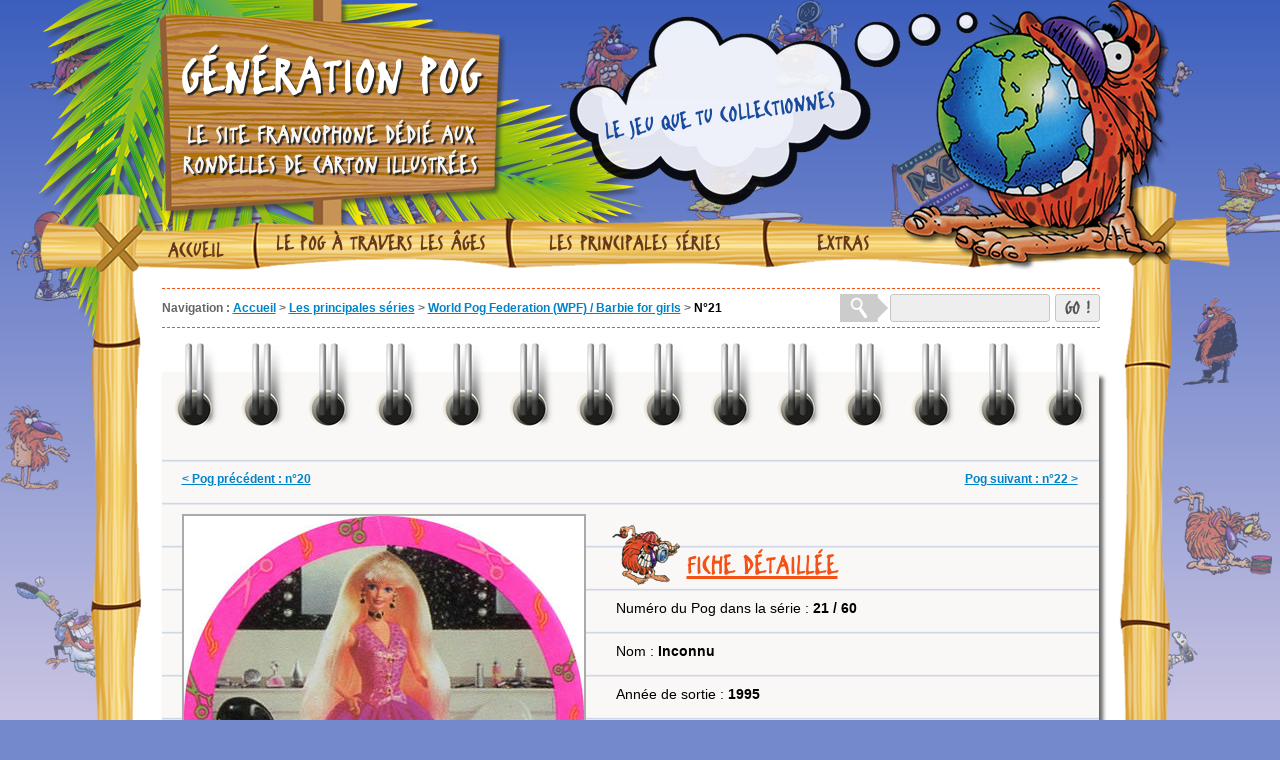

--- FILE ---
content_type: text/html
request_url: http://www.generation-pog.fr/series/world-pog-federation-wpf/53-barbie-for-girls/21.html
body_size: 2252
content:
<!DOCTYPE html PUBLIC "-//W3C//DTD XHTML 1.0 Transitional//EN" "http://www.w3.org/TR/xhtml1/DTD/xhtml1-transitional.dtd">
<html xmlns="http://www.w3.org/1999/xhtml">
<head>
	<meta http-equiv="content-type" content="text/html; charset=iso-8859-1" />
	<meta name="author" content="Iguania" />
	<meta name="keywords" content="pog, pogs, wpf, world pog federation, caps, pogman, tazos, flippos, nostalgie, années 90, collège, école, collection" />
	<meta name="description" content="Détails du Pog N°21, appartenant à la série World Pog Federation (WPF) / Barbie for girls, à redécouvrir en exclusivité sur Génération POG." />
	<meta name="format-detection" content = "telephone=no" />
	<meta name="robots" content="all" />
	<link rel="icon" href="http://www.generation-pog.fr/favicon.ico" type="image/x-icon" />
	<link rel="shortcut icon" href="http://www.generation-pog.fr/favicon.ico" type="image/x-icon" />
	<link href="http://www.generation-pog.fr/css/style.css" rel="stylesheet" type="text/css" />
	<!--[if lte IE 9]>
	<link href="http://www.generation-pog.fr/css/styleIE.css" rel="stylesheet" type="text/css" />
	<![endif]-->
	<script language="javascript" type="text/javascript" src="http://www.generation-pog.fr/js/ClassName.js"></script>
	<script language="javascript" type="text/javascript" src="http://www.generation-pog.fr/js/Trim.js"></script>
	<script language="javascript" type="text/javascript" src="http://www.generation-pog.fr/js/FonduTextes.js"></script>
	<script language="javascript" type="text/javascript" src="http://www.generation-pog.fr/js/Recherche.js"></script>
	<!-- CODE GOOGLE ANALYTICS -->
	<script type="text/javascript">
	  var _gaq = _gaq || [];
	  _gaq.push(['_setAccount', 'UA-41949148-1']);
	  _gaq.push(['_trackPageview']);
	  (function() {
		var ga = document.createElement('script'); ga.type = 'text/javascript'; ga.async = true;
		ga.src = ('https:' == document.location.protocol ? 'https://ssl' : 'http://www') + '.google-analytics.com/ga.js';
		var s = document.getElementsByTagName('script')[0]; s.parentNode.insertBefore(ga, s);
	  })();
	</script>
    <title>Pog N&deg;21 - Barbie for girls - World Pog Federation (WPF)</title>
</head>
<body>
	<div id="header">
		<h1>G&eacute;n&eacute;ration POG</h1>
		<h2>Le site francophone d&eacute;di&eacute; aux rondelles de carton illustr&eacute;es</h2>
		<img id="header_droite" src="http://www.generation-pog.fr/img/header_pogman.png" alt="Pogman" width="270" height="270" />
		<h3 class="header_citation majuscules">Le jeu que tu collectionnes</h3>
		<h3 class="header_citation">POG = &ldquo;Passion Orange Goyave&rdquo;</h3>
		<h3 class="header_citation majuscules">M&eacute;fie-toi des faux Pog !</h3>
		<h3 class="header_citation majuscules">Pog la vie &agrave; pleines dents</h3>
		<script language="javascript" type="text/javascript">
			FonduTextesInit("header_citation", 6000);
		</script>
	</div>
	<div id="header_menu">
		<div id="menu">
			<a id="menu_accueil" href="http://www.generation-pog.fr" title="Page d'accueil de G&eacute;n&eacute;ration POG">Accueil</a>
			<a id="menu_histoire" href="http://www.generation-pog.fr/histoire.html" title="Partez &agrave; la d&eacute;couverte de ses origines et de son succ&egrave;s">Le Pog &agrave; travers les &acirc;ges</a>
			<a id="menu_collection" href="http://www.generation-pog.fr/series.html" title="Red&eacute;couvrez les collections qui ont berc&eacute; notre enfance">Les principales s&eacute;ries</a>
			<a id="menu_extras" href="http://www.generation-pog.fr/extras.html" title="Retrouvez d'autres exclusivit&eacute;s sur le Pog et son univers">Extras</a>
		</div>
	</div>
	<div id="contenu"><div id="page_pog">
	<div id="fil_ariane">
		<p><span>Navigation :</span> <a href="http://www.generation-pog.fr" title="Page d'accueil de G&eacute;n&eacute;ration POG">Accueil</a> <span>&gt;</span> <a href="http://www.generation-pog.fr/series.html" title="Page d'accueil des s&eacute;ries">Les principales s&eacute;ries</a> <span>&gt;</span> <a href="http://www.generation-pog.fr/series/world-pog-federation-wpf/53-barbie-for-girls.html" title="Page d'accueil de la s&eacute;rie World Pog Federation (WPF) / Barbie for girls">World Pog Federation (WPF) / Barbie for girls</a> <span>&gt;</span> <strong>N&deg;21</strong></p>
		<div id="formulaire_recherche" title="Rechercher un ou plusieurs pogs sur le site">
			<input type="text" name="recherche" id="recherche" value="" maxlength="80" onkeydown="RechercheValide('http://www.generation-pog.fr', event);" />
			<a href="http://www.generation-pog.fr/series/world-pog-federation-wpf/53-barbie-for-girls/21.html" onclick="Recherche('http://www.generation-pog.fr'); return false;" title="Lancer la recherche !">GO !</a>
		</div>
	</div>
	<div class="calepin_haut"></div>
	<div class="calepin">
		<div class="entete"></div>
		<div id="page_pog_navigation">
			<div><a href="http://www.generation-pog.fr/series/world-pog-federation-wpf/53-barbie-for-girls/20.html" title="Afficher le Pog pr&eacute;c&eacute;dent">&lt; Pog pr&eacute;c&eacute;dent : n&deg;20</a></div>
			<div class="alignd"><a href="http://www.generation-pog.fr/series/world-pog-federation-wpf/53-barbie-for-girls/22.html" title="Afficher le Pog suivant">Pog suivant : n&deg;22 &gt;</a></div>
		</div>
		<img src="http://www.generation-pog.fr/img/pog/1904/400-400/wpf-barbie-for-girls-021.jpg" alt="Pog n&deg; - Barbie for girls - World Pog Federation (WPF)" width="400" height="400" />
		<h1 class="espace orange" id="page_pog_titre">Fiche d&eacute;taill&eacute;e</h1>
		<p>Num&eacute;ro du Pog dans la s&eacute;rie : <strong>21 / 60</strong></p>
		<p>Nom : <strong>Inconnu</strong></p>
		<p>Ann&eacute;e de sortie : <strong>1995</strong></p>
		<p>Pays : <strong>&Eacute;tats-Unis</strong></p>
		<p>S&eacute;rie : <a href="http://www.generation-pog.fr/series/world-pog-federation-wpf/53-barbie-for-girls.html" title="Page d'accueil de la s&eacute;rie Barbie for girls"><strong>Barbie for girls</strong></a></p>
		<p>Label : <strong>World Pog Federation (WPF)</strong></p>
		<p>Fabricant : <strong>Mattel</strong></p>
	</div>
</div>
</div>
	<div id="footer">
		<img id="footer_gauche" src="http://www.generation-pog.fr/img/footer_pogman.png" alt="Pogman" width="104" height="92" />
		<img id="footer_droite" src="http://www.generation-pog.fr/img/footer_pog.png" alt="Pogman" width="123" height="74" />
		<div id="footer_copyright"><span>&copy; 2026 - </span>G&eacute;n&eacute;ration POG</div>
		<a id="footer_mentions_legales" href="http://www.generation-pog.fr/mentions-legales.html" title="Consultez les mentions l&eacute;gales de G&eacute;n&eacute;ration POG">Mentions L&eacute;gales</a>
		<a id="footer_auteur" href="https://plus.google.com/116507154632267159412?rel=author" target="_blank">Suivez-nous sur Google +</a>
	</div>
</body>
</html>


--- FILE ---
content_type: text/css
request_url: http://www.generation-pog.fr/css/style.css
body_size: 2023
content:
/************************************************************************************************************************************************/
/*																				Importation des feuilles de style et des polices spécifiques	*/
/************************************************************************************************************************************************/
@import url("reset.css");
@import url("defaut.css");
@import url("accueil.css");
@import url("histoire.css");
@import url("extras.css");
@import url("series.css");
@import url("serie.css");
@import url("pog.css");
@import url("classement.css");
@import url("maj.css");
@import url("recherche.css");
@import url("mentions_legales.css");
@import url("erreur.css");

@font-face {
    font-family: erikrighthand;
	src: url("erikrighthand.eot?") format("eot"), url("erikrighthand.woff") format("woff"), url("erikrighthand.ttf") format("truetype");
}

/************************************************************************************************************************************************/
/*																																		Header	*/
/************************************************************************************************************************************************/

#header {
	width: 1203px;
	height: 430px;
	margin-left: auto;
	margin-right: auto;
	background: url(../img/header_fond.png);
	background-repeat: no-repeat;
	background-position: top left;
}

#header h1 {
	position: absolute;
	display: block;
	width: 340px;
	height: 80px;
	margin-left: 122px;
	margin-top: 36px;
	line-height: 80px;
	font-family: erikrighthand, Arial, sans-serif; 
	font-size: 58px;
	text-align: center;
	text-transform: uppercase;
	text-shadow: 2px 2px 1px #222222;
	color: #FFFFFF;
}

#header h2 {
	position: absolute;
	display: block;
	width: 300px;
	height: 60px;
	margin-left: 142px;
	margin-top: 120px;
	line-height: 30px;
	font-family: erikrighthand, Arial, sans-serif; 
	font-size: 28px;
	text-align: center;
	text-transform: uppercase;
	text-shadow: 2px 2px 1px #222222;
	color: #F6F6F6;
}

#header_droite {
	position: absolute;
	margin-left: 864px;
	z-index: 3;
}

#header h3.header_citation {
	position: absolute;
	display: block;
	height: 100px;
	width: 302px;
	margin-left: 530px;
	margin-top: 65px;
	line-height: 100px;
	font-family: erikrighthand, Arial, sans-serif; 
	font-size: 26px;
	text-align: center;
	color: #184B9D;
	-webkit-transform:rotate(352deg);
	-moz-transform:rotate(352deg);
	-ms-transform:rotate(352deg);
	-o-transform:rotate(352deg);
	transform: rotate(352deg);
	-webkit-transition: all 0.8s ease;
	-moz-transition: all 0.8s ease;
	-ms-transition: all 0.8s ease;
	-o-transition: all 0.8s ease;
	transition: all 0.8s ease;
	z-index: 4;
}

/************************************************************************************************************************************************/
/*																																		Menu	*/
/************************************************************************************************************************************************/

#header_menu {
	width: 1203px;
	height: 88px;
	margin-left: auto;
	margin-right: auto;
	margin-top: -245px;
}

#menu {
	position: absolute;
	width: 1203px;
	height: 88px;
	background: url(../img/menu_fond.png);
	background-repeat: no-repeat;
	background-position: top left;
	z-index: 2;
}

#menu a {
	position: absolute;
	display: block;
	height: 36px;
	line-height: 36px;
	font-family: erikrighthand, Arial, sans-serif; 
	font-size: 24px;
	text-align: center;
	text-transform: uppercase;
	color: #68381A;
	-webkit-transition: all 0.3s ease;
	-moz-transition: all 0.3s ease;
	-ms-transition: all 0.3s ease;
	-o-transition: all 0.3s ease;
	transition: all 0.3s ease;
}

#menu a:hover {
	font-size: 28px;
}

#menu_accueil {
	width: 115px;
	margin-left: 100px;
	margin-top: 47px;
}

#menu_histoire {
	width: 252px;
	margin-left: 216px;
	margin-top: 40px;
}

#menu_collection {
	width: 252px;
	margin-left: 470px;
	margin-top: 40px;
}

#menu_extras {
	width: 150px;
	margin-left: 730px;
	margin-top: 40px;
}

/************************************************************************************************************************************************/
/*																																		Contenu	*/
/************************************************************************************************************************************************/

#contenu {
	width: 976px; /* = 1203 - paddings (104 + 123) */
	margin-left: auto;
	margin-right: auto;
	margin-top: -24px;
	padding-left: 104px;
	padding-right: 123px;
	padding-top: 24px;
	padding-bottom: 21px;
	background: url(../img/contenu_fond.png);
	background-repeat: repeat-y;
	background-position: top left;
	z-index: 1;
}

/************************************************************************************************************************************************/
/*																																		Footer	*/
/************************************************************************************************************************************************/

#footer {
	width: 1203px;
	height: 110px;
	margin-left: auto;
	margin-right: auto;
	margin-top: -21px;
	background: url(../img/footer_fond.png);
	background-repeat: no-repeat;
	background-position: top left;
}

#footer_gauche {
	position: absolute;
	margin-top: -80px;
}

#footer_droite {
	position: absolute;
	margin-left: 1080px;
	margin-top: -56px;
}

#footer div, #footer a {
	position: absolute;
	display: block;
	height: 36px;
	line-height: 36px;
	font-family: erikrighthand, Arial, sans-serif; 
	font-size: 20px;
	text-align: center;
	color: #68381A;
	-webkit-transition: all 0.3s ease;
	-moz-transition: all 0.3s ease;
	-ms-transition: all 0.3s ease;
	-o-transition: all 0.3s ease;
	transition: all 0.3s ease;
}

#footer div span {
	font-family: Arial, sans-serif; 
	font-size: 14px;
	font-weight: bold;
	color: #68381A;
}

#footer a:hover {
	font-size: 24px;
}

#footer_copyright {
	width: 200px;
	margin-left: 250px;
	margin-top: 12px;
}

#footer_mentions_legales {
	width: 240px;
	margin-left: 490px;
	margin-top: 10px;
}

#footer_auteur {
	width: 210px;
	margin-left: 740px;
	margin-top: 10px;
}

/************************************************************************************************************************************************/
/*																																		Cahier	*/
/************************************************************************************************************************************************/

div.cahier {
	margin-left: 19px;
	margin-right: 20px;
	margin-top: 15px;
	margin-bottom: 4px;
	padding-top: 7px;
	padding-bottom: 18px;
	padding-left: 4px;
	padding-right: 4px;
	background: url(../img/cahier_fond.gif);
	background-repeat: repeat;
	background-position: top left;
	box-shadow: 4px 4px 4px #666666;
	overflow: auto;
}

div.cahier h1 {
	line-height: 66px;
	padding-bottom: 6px;
	text-transform: uppercase;
	text-decoration: underline;
	font-family: erikrighthand, Arial, sans-serif;
	font-size: 30px;
}

div.cahier h2 {
	padding-top: 20px;
	line-height: 28px;
	font-family: erikrighthand, Arial, sans-serif;
	font-size: 26px;
	font-weight: bold;
	font-variant: small-caps;
	color: #222222;
}

div.cahier p {
	line-height: 24px;
}

div.cahier p a {
	text-decoration: underline;
	color: #000000;
	-webkit-transition: all 0.3s ease;
	-moz-transition: all 0.3s ease;
	-ms-transition: all 0.3s ease;
	-o-transition: all 0.3s ease;
	transition: all 0.3s ease;
}

div.cahier p a:hover {
	color: #F35116;
}

div.cahier p.espace, div.cahier h1.espace {
	padding-top: 24px;
}

/************************************************************************************************************************************************/
/*																																		Calepin	*/
/************************************************************************************************************************************************/

div.calepin_haut {
	height: 30px;
	margin-left: 19px;
	margin-right: 20px;
	margin-top: 15px;
	background: url(../img/calepin_haut.png);
	background-repeat: repeat-x;
	background-position: top left;
}

div.calepin {
	margin-left: 19px;
	margin-right: 20px;
	margin-bottom: 4px;
	padding-bottom: 40px;
	background: url(../img/calepin_fond.gif);
	background-repeat: repeat;
	background-position: top left;
	box-shadow: 4px 4px 4px #666666;
	overflow: auto;
}

div.calepin div.entete {
	height: 86px;
	background: url(../img/calepin_entete.png);
	background-repeat: repeat-x;
	background-position: top left;
}

div.calepin h1 {
	line-height: 40px;
	padding-top: 3px;
	text-transform: uppercase;
	text-decoration: underline;
	font-family: erikrighthand, Arial, sans-serif;
	font-size: 30px;
}

div.calepin p {
	line-height: 40px;
	padding-top: 3px;
	padding-left: 4px;
	padding-right: 4px;
}

div.calepin p a {
	text-decoration: underline;
	color: #000000;
	-webkit-transition: all 0.3s ease;
	-moz-transition: all 0.3s ease;
	-ms-transition: all 0.3s ease;
	-o-transition: all 0.3s ease;
	transition: all 0.3s ease;
	cursor: pointer;
}

div.calepin p a strong {
	text-decoration: underline;
	color: #000000;
	-webkit-transition: all 0.3s ease;
	-moz-transition: all 0.3s ease;
	-ms-transition: all 0.3s ease;
	-o-transition: all 0.3s ease;
	transition: all 0.3s ease;
	cursor: pointer;
}

div.calepin p a:hover {
	color: #F35116;
}

div.calepin p a:hover strong {
	color: #F35116;
}

div.calepin p.espace, div.calepin h1.espace {
	padding-top: 46px;
}

/************************************************************************************************************************************************/
/*																																Fil d'ariane	*/
/************************************************************************************************************************************************/

#fil_ariane {
	margin-left: 19px;
	margin-right: 19px;
	margin-top: 15px;
	padding-top: 5px;
	padding-bottom: 5px;
	line-height: 28px;
	border-top: 1px dashed #F35116;
	border-bottom: 1px dashed #F35116;
	overflow: auto;
}

#fil_ariane p {
	display: block;
	float: left;
	width: 675px;
	line-height: 28px;
	font-size: 12px;
}

#fil_ariane p span {
	color: #666666;
	font-weight: bold;
}

#fil_ariane p a {
	font-weight: bold;
	text-decoration: underline;
	color: #0084C8;
	-webkit-transition: all 0.3s ease;
	-moz-transition: all 0.3s ease;
	-ms-transition: all 0.3s ease;
	-o-transition: all 0.3s ease;
	transition: all 0.3s ease;
}

#fil_ariane p a:hover {
	color: #F35116;
}

/************************************************************************************************************************************************/
/*																															Moteur de recherche	*/
/************************************************************************************************************************************************/

#formulaire_recherche {
	float: right;
	height: 28px;
	width: 210px;
	padding-left: 50px;
	background-image: url(../img/recherche_gauche.png);
	background-repeat: no-repeat;
	background-position: left center;
}

#formulaire_recherche input[type=text] {
	display: block;
	float: left;
	width: 148px;
	height: 16px;
	cursor: text;
	padding: 5px;
	line-height: 16px;
	color: #555555;
	background-color: #EEEEEE;
	border: 1px solid #C7C6C5;
	-webkit-transition: all 0.3s ease;
	-moz-transition: all 0.3s ease;
	-ms-transition: all 0.3s ease;
	-o-transition: all 0.3s ease;
	transition: all 0.3s ease;
	border-radius: 3px;
}

#formulaire_recherche input[type=text]:hover {
	color: #000000;
	border: 1px solid #888888;
}

#formulaire_recherche input[type=text]:focus {
	color: #000000;
	background-color: #F9F8F6;
	border: 1px solid #0084C8;
}

#formulaire_recherche a {
	display: block;
	float: left;
	width: 43px;
	height: 26px;
	line-height: 26px;
	margin-left: 5px;
	text-decoration: none;
	text-align: center;
	font-family: erikrighthand, Arial, sans-serif;
	font-size: 22px;
	color: #555555;
	border: 1px solid #C7C6C5;
	background-color: #EEEEEE;
	-webkit-transition: all 0.3s ease;
	-moz-transition: all 0.3s ease;
	-ms-transition: all 0.3s ease;
	-o-transition: all 0.3s ease;
	transition: all 0.3s ease;
	border-radius: 3px;
	cursor: pointer;
}

#formulaire_recherche a:hover {
	color: #FFFFFF;
	border: 1px solid #333333;
	background-color: #0084C8;
}

/************************************************************************************************************************************************/
/*																																			H1	*/
/************************************************************************************************************************************************/

h1.bleu {
	color: #0084C8;
}

h1.orange {
	color: #F35116;
}

h1.vert {
	color: #297A2E;
}

h1.violet {
	color: #852A79;
}

h1.ange {
	padding-left: 62px;
	background: url(../img/h1_ange.png);
	background-repeat: no-repeat;
	background-position: center left;
}

h1.loupe {
	padding-left: 75px;
	background: url(../img/h1_loupe.png);
	background-repeat: no-repeat;
	background-position: center left;
}

h1.saute {
	padding-left: 60px;
	background: url(../img/h1_saute.png);
	background-repeat: no-repeat;
	background-position: center left;
}

h1.pise {
	padding-left: 75px;
	background: url(../img/h1_pise.png);
	background-repeat: no-repeat;
	background-position: center left;
}

h1.pogs {
	padding-left: 76px;
	background: url(../img/h1_pogs.png);
	background-repeat: no-repeat;
	background-position: center left;
}

h1.policier {
	padding-left: 40px;
	background: url(../img/h1_policier.png);
	background-repeat: no-repeat;
	background-position: center left;
}

h1.radio {
	padding-left: 60px;
	background: url(../img/h1_radio.png);
	background-repeat: no-repeat;
	background-position: top left;
}

h1.stylo {
	padding-left: 60px;
	background: url(../img/h1_stylo.png);
	background-repeat: no-repeat;
	background-position: top left;
}

h1.top50 {
	padding-left: 85px;
	background: url(../img/h1_top50.png);
	background-repeat: no-repeat;
	background-position: center left;
}

h1.recherche {
	padding-left: 97px;
	background: url(../img/h1_recherche.png);
	background-repeat: no-repeat;
	background-position: center left;
}


--- FILE ---
content_type: text/css
request_url: http://www.generation-pog.fr/css/series.css
body_size: 339
content:
/************************************************************************************************************************************************/
/*																																		Séries	*/
/************************************************************************************************************************************************/

#page_series {
	padding-bottom: 15px;
}

div.page_series_bloc {
	float: left;
	width: 464px;
}

div.page_series_bloc ul {
	margin-left: 76px;
}

div.page_series_bloc ul li {
	padding-bottom: 24px;
	line-height: 24px;
}

div.page_series_bloc ul li a {
	padding-left: 12px;
	text-decoration: underline;
	color: #000000;
	background: url(../img/series_puce.png);
	background-repeat: no-repeat;
	background-position: center left;
	-webkit-transition: all 0.3s ease;
	-moz-transition: all 0.3s ease;
	-ms-transition: all 0.3s ease;
	-o-transition: all 0.3s ease;
	transition: all 0.3s ease;
}

div.page_series_bloc ul li a strong {
	cursor: pointer;
}

div.page_series_bloc ul li a:hover {
	color: #F35116;
	background: url(../img/series_puce_hover.png);
	background-repeat: no-repeat;
	background-position: center left;
}


--- FILE ---
content_type: text/css
request_url: http://www.generation-pog.fr/css/serie.css
body_size: 550
content:
/************************************************************************************************************************************************/
/*																																		Série	*/
/************************************************************************************************************************************************/

#page_serie {
	padding-bottom: 15px;
}

#page_serie div.cahier {
	overflow: auto;
}

#page_serie_entete_image {
	float: right;
	/*position: absolute;*/
	width: 300px;
	/*margin-left: 628px;*/
	margin-top: 6px;
	text-align: center;
}

#page_serie_entete_image img {
	display: block;
	max-width: 270px;
	max-height: 270px;
	margin-left: auto;
	margin-right: auto;
}

#page_serie_entete {
	float: left;
	overflow: auto;
	width: 620px;
}

#page_serie_entete p span {
	font-weight: bold;
	font-style: italic;
	text-decoration: underline;
}

div.page_serie_colonnes {
	margin-top: 24px;
	height: 24px;
}

div.page_serie_colonnes div {
	float: left;
	width: 310px;
	height: 24px;
	line-height: 24px;
}

#page_serie_pogs {
	margin-top: 10px;
	overflow: auto;
}

#page_serie_pogs a {
	float: left;
	display: block;
	width: 154px;
	height: 154px;
	margin-left: 6px;
	margin-top: 10px;
	border: 1px solid #D4D4D4;
	-webkit-border-radius: 6px;
	-moz-border-radius: 6px;
	-ms-border-radius: 6px;
	-o-border-radius: 6px;
	border-radius: 6px;
	overflow: hidden;
}

#page_serie_pogs a img {
	margin-top: 7px;
	margin-left: 7px;
	-webkit-transition: all 0.5s ease;
	-moz-transition: all 0.5s ease;
	-ms-transition: all 0.5s ease;
	-o-transition: all 0.5s ease;
	transition: all 0.5s ease;
}

#page_serie_pogs a:hover {
	background: url(../img/zoom_pog.png);
	background-repeat: no-repeat;
	background-position: center center;
	border-color: #888888;
}

#page_serie_pogs a:hover img {
	opacity: 0.5;
}


--- FILE ---
content_type: text/css
request_url: http://www.generation-pog.fr/css/mentions_legales.css
body_size: 101
content:
/************************************************************************************************************************************************/
/*																															Mentions légales	*/
/************************************************************************************************************************************************/

#page_mentions_legales {
	padding-bottom: 15px;
}

--- FILE ---
content_type: application/javascript
request_url: http://www.generation-pog.fr/js/ClassName.js
body_size: 247
content:
if(!document.getElementsByClassName)
{
	document.getElementsByClassName = function(ClassName)
	{
		var ClassNameObjets = document.getElementsByTagName("*");
		var ClassNameCpt;
		var ClassNameObjetTemporaire;
		var ClassNameObjetsRetour = new Array();
		for(ClassNameCpt = 0 ; ClassNameCpt < ClassNameObjets.length ; ClassNameCpt++)
		{
			ClassNameObjetTemporaire = ClassNameObjets.item(ClassNameCpt);
			if(ClassNameObjetTemporaire.className.search(ClassName) > -1)
			{
				ClassNameObjetsRetour.push(ClassNameObjetTemporaire);
			}
		}
		return ClassNameObjetsRetour;
	}
}